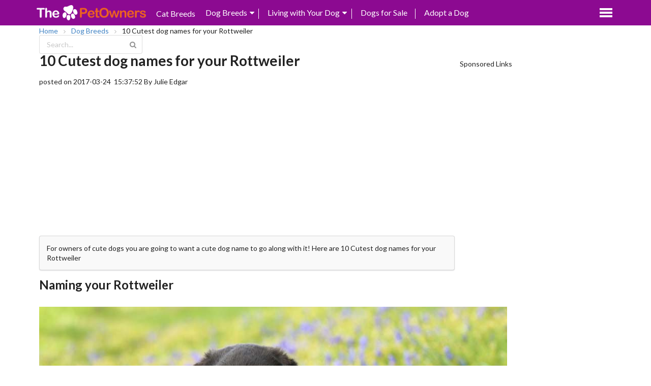

--- FILE ---
content_type: text/html; charset=UTF-8
request_url: https://www.thepetowners.com/article/product/102-10-Cutest-dog-names-for-your-Rottweiler/?pos=pc_dogbreeds_right
body_size: 6730
content:
<!DOCTYPE html>
<html xmlns="http://www.w3.org/1999/xhtml" xmlns:og="http://opengraphprotocol.org/schema/" xmlns:fb="http://www.facebook.com/2008/fbml" class="w1235">
<head prefix="og: http://ogp.me/ns# fb: http://ogp.me/ns/fb# video: http://ogp.me/ns/video#">
    <title>10 Cutest dog names for your Rottweiler - dogbreeds - The Pet Owners</title>
    <link rel="shortcut icon" href="https://www.thepetowners.com/favicon.ico" />
    <link rel="apple-touch-icon" href="https://www.thepetowners.com/images/apple-touch-icon-175x175-precomposed.png">
    <link rel="apple-touch-icon-precomposed" href="https://www.thepetowners.com/images/apple-touch-icon-57x57-precomposed.png" />
    <link rel="apple-touch-icon-precomposed" sizes="72x72" href="https://www.thepetowners.com/images/apple-touch-icon-72x72-precomposed.png" />
    <link rel="apple-touch-icon-precomposed" sizes="114x114" href="https://www.thepetowners.com/images/apple-touch-icon-114x114-precomposed.png" />
    <link rel="apple-touch-icon-precomposed" sizes="144x144" href="https://www.thepetowners.com/images/apple-touch-icon-144x144-precomposed.png" />
    <meta name="viewport" content="width=device-width, minimum-scale=1.0, maximum-scale=1.0" />
    <meta http-equiv="Content-Type" content="text/html; charset= utf-8" />
    <meta name="keywords" content=" .Meet  a Puppy for Adoption.,Puppies & Dogs Breeds"/>
    <meta name="Description" content=" .Meet  a Puppy for Adoption. - Choosing dog breeds based on your lifestyle is the most important factor when finding the right puppy. Browse nearly 350 dog breed profiles." />
    <meta property="og:title" content="10 Cutest dog names for your Rottweiler - dogbreeds - The Pet Owners"/>
    <meta property="og:url" content="https://www.thepetowners.com/article/product/102-10-Cutest-dog-names-for-your-Rottweiler/"/>
    <meta property="og:image" content=""/>
    <meta property="og:site_name" content="thepetowners"/>
    <meta property="og:description" content=" .Meet  a Puppy for Adoption. - Choosing dog breeds based on your lifestyle is the most important factor when finding the right puppy. Browse nearly 350 dog breed profiles."/>
    <script type="text/javascript">
        var globals={};
        var _gaq = _gaq || [];
    </script>
    <link rel="stylesheet" type="text/css" href="https://www.thepetowners.com/semantic/semantic.min.css" />
    <link rel="stylesheet" type="text/css" href="https://www.thepetowners.com/css/sui_common.css?202411061318" />
    <link rel="stylesheet" type="text/css" href="https://www.thepetowners.com/css/article_product_v2.css?202411061318" />
    <script src="https://www.thepetowners.com/js/jquery.min.js?202411061318" type="text/javascript" charset="utf-8" crossorigin="anonymous"></script>
    <script src="https://www.thepetowners.com/js/lazyload.js?202411061318"></script>
    <script src="https://www.thepetowners.com/js/js.cookie.js?202411061318"></script>
    <script src="https://www.thepetowners.com/semantic/semantic.min.js"></script>
    <script type="text/javascript" src="//s7.addthis.com/js/300/addthis_widget.js#pubid=ra-58c0d896fcbe6121"></script>
    <script type="text/javascript" src="https://www.thepetowners.com/js/jquery.silver_track.js" charset="utf-8"></script>
    <script type="text/javascript" src="https://www.thepetowners.com/js/jquery.silver_track.navigator.js" charset="utf-8"></script>
    <!--new-->
        <script type="text/javascript">
        var ip = "18.116.43.53";
        var language = 'en';
                localStorage.jies_load_time = Date.parse(new Date()) / 1000;
    </script>
</head>
<body>
<div style="clear:both;"></div>
<style>
    /*.ui.menu .item:before {*/
        /*position: absolute;*/
        /*content: '';*/
        /*top: 0;*/
        /*right: 0;*/
        /*height: 100%;*/
        /*width: 0;*/
        /*background: rgba(34,36,38,.1);*/
    /*}*/
    .custom_theme,.custom_living,.custom_sale{
        color:#fff;
        font-size:16px;
        cursor: pointer;
    }
    .custom_theme:hover,.custom_living:hover,.custom_sale:hover{
        color:#ccc;
    }
</style>
<div style="width: 100%;height: 50px;background-color: #8c0a91;">
    <div class="ui container">
        <a href="https://www.thepetowners.com" style="float: left;height: 50px;width: auto;">
            <img src="https://www.thepetowners.com/images/logo3.png?202411061318" style="float: left;height:30px;width: auto;margin:10px 0 0 -5px;">
        </a>
        <div class="ui menu" style="background-color:#8c0a91;margin:0;padding-top:5px;position: relative;float: left;border: 0;box-shadow:0 0 0 0!important;">
            <a class=" custom_theme" style="margin: 12px 0 0 20px" href="https://www.thepetowners.com/cat-breeds/">
                Cat Breeds
            </a>
            <a class="browse  custom_theme" style="margin: 10px 0 0 20px" href="https://www.thepetowners.com/category/">
                Dog Breeds<i class="dropdown icon"></i>
            </a>
            <!--<form action="https://www.thepetowners.com/search/" method="get" id="sr_iframe">-->
                <!--<input class="hsinput" id="sr_searchbox" type="text" name="q" size="35" placeholder="" value=""/>-->
                <!--<input class="hsbtn" id="sr_searchbutton" type="submit" value="" />-->
            <!--</form>-->
        </div>
        <div style="width:1px;height: 20px;background: #fff;float:left;margin-top: 17px;"></div>
        <div class="ui menu"  style="background-color:#8c0a91;margin:0;padding-top:5px;position: relative;float: left;border: 0;box-shadow:0 0 0 0!important;">
            <a class="browse custom_living" style="margin: 10px 0 0 17px">
                Living with Your Dog<i class="dropdown icon"></i>
            </a>
        </div>
        <div style="width:1px;height: 20px;background: #fff;float:left;margin-top: 17px;"></div>
        <div class="ui menu"  style="background-color:#8c0a91;margin:0;padding-top:5px;position: relative;float: left;border: 0;box-shadow:0 0 0 0!important;">
            <a class="browse custom_sale" style="margin: 10px 15px 0 17px" href="https://www.thepetowners.com/dogsforsale/">Dogs for Sale</a>
        </div>
        <div style="width:1px;height: 20px;background: #fff;float:left;margin-top: 17px;"></div>
        <div class="ui menu"  style="background-color:#8c0a91;margin:0;padding-top:5px;position: relative;float: left;border: 0;box-shadow:0 0 0 0!important;">
            <a class="browse custom_sale" style="margin: 10px 0 0 17px" href="https://www.thepetowners.com/adoptadog/">Adopt a Dog</a>
        </div>
        <div class="ui menu" style="background-color:#8c0a91;margin:0 ;padding-top: 10px;position: relative;border: 0;box-shadow:0 0 0 0!important;float: right">
            <a class="browse  custom_style" style="position: relative;right: 0;margin-top: 6px">
                <div style="width: 25px;height: 21px;">
                    <span style="width: 25px;height: 4px;margin-bottom: 3px;float: left;display: block;background-color: #fff"></span>
                    <span style="width: 25px;height: 4px;margin-bottom: 3px;float: left;display: block;background-color: #fff"></span>
                    <span style="width: 25px;height: 4px;margin-bottom: 3px;float: left;display: block;background-color: #fff"></span>
                </div>
                <!--<i class="dropdown icon"></i>-->
            </a>
        </div>
        <div class="ui popup bottom left padded transition custom_theme">
            <!--<h4 class="ui header">Dog name Themes</h4>-->
                <div class="ui link list" style="width:200px;">
                                        <a href="https://www.thepetowners.com/category/Foundation Stock Service" class="link item">Foundation Stock Service</a>
                                        <a href="https://www.thepetowners.com/category/Herding" class="link item">Herding</a>
                                        <a href="https://www.thepetowners.com/category/Hound" class="link item">Hound</a>
                                        <a href="https://www.thepetowners.com/category/Miscellaneous Class" class="link item">Miscellaneous Class</a>
                                        <a href="https://www.thepetowners.com/category/Non-Sporting" class="link item">Non-Sporting</a>
                                        <a href="https://www.thepetowners.com/category/Not AKC Recognized" class="link item">Not AKC Recognized</a>
                                        <a href="https://www.thepetowners.com/category/Rare" class="link item">Rare</a>
                                        <a href="https://www.thepetowners.com/category/Sporting" class="link item">Sporting</a>
                                        <a href="https://www.thepetowners.com/category/Terrier" class="link item">Terrier</a>
                                        <a href="https://www.thepetowners.com/category/Toy" class="link item">Toy</a>
                                        <a href="https://www.thepetowners.com/category/Working" class="link item">Working</a>
                                    </div>
        </div>
        <div class="ui popup bottom left padded transition custom_living">
            <div class="ui link list" style="">
                <a href="/doggrooming/?pos=pc_header_grooming" class="link item">Dog Grooming</a>
                <a href="/doghealth/?pos=pc_header_doghealth" class="link item">Health & Medical</a>
                <a href="/dogfood/?pos=pc_header_dogfood" class="link item">Food & Nutrition</a>
                <a href="/dogbehavior/?pos=pc_header_dogbehavior" class="link item">Behavior & Training</a>
                <a href="/dogcare/?pos=pc_header_dogcare" class="link item">Care & Travel</a>
            </div>
        </div>
        <div class="ui popup bottom left transition custom_style">
            <div class="ui column relaxed equal height divided grid"  style="width:100px;">
                <div class="column"  style="width:110px;padding-bottom: 10px;">
                    <!--<h4 class="ui header">Dog name Styles</h4>-->
                    <div class="ui link list">
                        <a href="https://www.thepetowners.com/user/register?redirectUrl=https://www.thepetowners.com" class="item">Sign up</a>
                        <a href="https://www.thepetowners.com/user/login?redirectUrl=https://www.thepetowners.com" class="item">Sign in</a>
                    </div>
                </div>
            </div>
        </div>
        <div style="clear:both;"></div>
    </div>

</div>
<script>
    $('.browse.custom_theme')
            .popup({
                popup : $('.popup.custom_theme'),
                on    : 'hover',
                inline   : true,
                hoverable: true,
                position : 'bottom left',
                delay: {
                    show: 300,
                    hide: 300
                }
            });
    $('.browse.custom_living')
            .popup({
                popup : $('.popup.custom_living'),
                on    : 'hover',
                inline   : true,
                hoverable: true,
                position : 'bottom left',
                delay: {
                    show: 300,
                    hide: 300
                }
            });
    $('.browse.custom_style')
            .popup({
                popup : $('.popup.custom_style'),
                on    : 'hover',
                inline   : true,
                hoverable: true,
                position : 'bottom left',
                delay: {
                    show: 300,
                    hide: 800
                }
            })
    ;
</script><div class="ui container">
    <!--yahoo-->
        <!--breadcrumb-->
    <div class="topmargin10 bottom_line">
        <div class="ui breadcrumb ">
            <a class="section"  href="https://www.thepetowners.com">Home</a>
            <i class="right angle icon divider"></i>
            <a class="section" href="/dogbreeds/">Dog Breeds</a>
            <i class="right angle icon divider"></i>
            <span class="section">10 Cutest dog names for your Rottweiler</span>
        </div>
        <!--search-->
            <form action="https://www.thepetowners.com/search/" method="get" id="searchBreed" target="_blank">
                <div class="ui icon input">
                    <input id="searchIpt" name="q" type="text" placeholder="Search...">
                    <input name="chnm" type="hidden" value="meifeng-dogthelove">
                    <i id="searchBtn" class="search link icon" onclick="searchSubmit()"></i>
                    <div style="clear:both;"></div>
                </div>
            </form>
        <div style="clear:both;"></div>
    </div>
    <div style="clear:both;"></div>

    <!---->
    <div style="width: calc(100% - 310px);height: auto;float: left;">
        <!--h1-->
        <div class="margin20">
            <h1 class="ui header">10 Cutest dog names for your Rottweiler                            </h1>
            <div style="clear:both;"></div>
        </div>
        <div style="clear:both;"></div>
        <!--author-->
        <div class="topmargin10 publish_info">
            <span>posted on 2017-03-24&nbsp;&nbsp;15:37:52</span>
            <span>By Julie Edgar</span>
        </div>
        <!--share-->
        <div class="topmargin10">
            <div class="addthis_inline_share_toolbox"></div>
        </div>
        <!--adlink-->
        <div class="adhint ad_link_border topmargin10" style="text-align:center;">
            <div class="ad_cont_hint" position="thepet_articles_link">
<script async src="//pagead2.googlesyndication.com/pagead/js/adsbygoogle.js"></script>
<!-- thepet_articles_link -->
<ins class="adsbygoogle"
     style="display:block"
     data-ad-client="ca-pub-7759027771521416"
     data-ad-slot="4571937087"
          data-ad-format="link"></ins>
<script>
        (adsbygoogle = window.adsbygoogle || []).push({});
</script>
</div>        </div>
        <div style="clear:both;"></div>
        <!--yahoo-->
        <!--overview-->
        <div class="topmargin10  overview ui segment" style="background: #f9f9f9;">
            <p>For owners of cute dogs you are going to want a cute dog name to go along with it! Here are 10 Cutest dog names for your Rottweiler</p>
        </div>
        <!--video-->
                                <div class="padding20">
                                                            <div class="">
                <h2 class="ui left floated header">Naming your Rottweiler</h2>
                <div style="clear:both;"></div>
            </div>
                        <div class="topmargin10" >
                <p>    <p class="image_inner">
<img src="/images/articles/rottweiler.jpg">
</p>
<p>10. <b>Gautama</b> (for the yoga loving parent)
<p>9. <b>Dash </b>(How can we forget Kardashian fans?)
<p>8. <b>Barbie</b> (For the first dog of your little girl)
<p>7. <b>Faustina</b> (For very elegant parents)
<p>6. <b>August </b>(If Violet is a name so is August)
<p>5. <b>Sparky</b> (This name is famous among dog community, and only very few lucky once get to have this name)
<p>4. <b>Montserrat</b> (Love, love love this classy name)
<p>3. <b>Swann</b> (Very cute and elegant)
<p>2. <b>Monica</b> (One of the most popular Friends characters)
<p>1. <b>Pom</b> (Every little girl wants to have a Pom)</p>
            </div>

        </div>
                                                                                                                                                                                                                                                                                                                                                                                                                                                                                                                                                                                                                                                                                                                                                                                                                        <div style="clear:both;"></div>
        <!--ad336 two-->
        <div class="ad336x280_left_container" style="text-align:left;width: 336px;float: left;margin:10px 0 0;">
            <div class="adtitle">Sponsored Links</div>
            <div class="ad336x280 adhint" style="width: 336px;height: 280px;">
                <div class="ad_cont_hint" position="thepet_info_auto2">
<script async src="//pagead2.googlesyndication.com/pagead/js/adsbygoogle.js"></script>
<!-- thepet_info_auto2 -->
<ins class="adsbygoogle"
     style="display:block;width:300px;height:250px;"
     data-ad-client="ca-pub-7759027771521416"
     data-ad-slot="4432336286"
          data-ad-format="auto"></ins>
<script>
    (adsbygoogle = window.adsbygoogle || []).push({});
</script>
</div>            </div>
        </div>
        <div class="ad336x280_right_container" style="text-align:left;width: 336px;float: right;margin:10px 0 0;">
            <div class="adtitle">Sponsored Links</div>
            <div class="ad336x280 adhint" style="width: 336px;height: 280px;">
                <div class="ad_cont_hint" position="thepet_info_auto2">
<script async src="//pagead2.googlesyndication.com/pagead/js/adsbygoogle.js"></script>
<!-- thepet_info_auto2 -->
<ins class="adsbygoogle"
     style="display:block;width:300px;height:250px;"
     data-ad-client="ca-pub-7759027771521416"
     data-ad-slot="4432336286"
          data-ad-format="auto"></ins>
<script>
    (adsbygoogle = window.adsbygoogle || []).push({});
</script>
</div>            </div>
        </div>
        <div style="clear:both;"></div>
            </div>
    <!--rightarea-->
    <div style="width: 300px;margin-left:10px;float: right;height: auto;margin-top:10px;">
        <div class="adhint" style="text-align:left;width: 100%;height: 620px;margin:0 0 10px 0">
            <div class="adtitle">Sponsored Links</div>
            <div class="ad_cont_hint" position="thepet_articles_300x600">
<script async src="//pagead2.googlesyndication.com/pagead/js/adsbygoogle.js"></script>
<!-- thepet_articles_300x600 -->
<ins class="adsbygoogle"
     style="display:inline-block;width:300px;height:600px"
     data-ad-client="ca-pub-7759027771521416"
          data-ad-slot="4144631485"></ins>
<script>
        (adsbygoogle = window.adsbygoogle || []).push({});
</script>
</div>        </div>
        <!---->
        <div style="clear: both"></div>
            </div>
    <!---->
    <div style="clear:both;"></div>
<div id="footer" style="background-color: #fff">
    <div class="ui divider section"></div>
    <div class="ui center aligned container">
        <div class="ui horizontal link list">
            <a class="item" href="https://www.thepetowners.com/privacy">Privacy Policy</a>
            <a class="item" href="https://www.thepetowners.com/tos">Terms of Service</a>
            <a class="item" href="/cdn-cgi/l/email-protection#a3d0d6d3d3ccd1d7e3d7cbc6d3c6d7ccd4cdc6d1d08dc0ccce">Contact</a>
        </div>
    </div>
    <div class="ui center aligned container">
        <div class="ui horizontal list">
            <div class="disabled item">© 2018 ~ 2025 The Pet Owners.All Rights Reserved</div>
        </div>
    </div>
</div>
<link rel="stylesheet" type="text/css" href="//cdnjs.cloudflare.com/ajax/libs/cookieconsent2/3.1.0/cookieconsent.min.css" />
<link rel="stylesheet" type="text/css" href="https://www.thepetowners.com/css/cookieconsent.css?202411061318" />
<script data-cfasync="false" src="/cdn-cgi/scripts/5c5dd728/cloudflare-static/email-decode.min.js"></script><script src="//cdnjs.cloudflare.com/ajax/libs/cookieconsent2/3.1.0/cookieconsent.min.js"></script>
<script>
    window.addEventListener("load", function(){
        window.cookieconsent.initialise({
            "palette": {
                "popup": {
                    "background":"#333333"
                },
                "button": {
                    "background": "#f1d600"
                }
            },
            "content": {
                "message": "We use cookies to optimise our site, and so that we and third parties can show you more relevant ads, including on other websites. By clicking \"Ok\" you agree to our ",
                "dismiss": "OK",
                "link": "Cookie Policy",
                "href": "https://www.thepetowners.com/privacy"
            },
            location:true
        })});
</script></div>

<!--ga-->
<!-- Global site tag (gtag.js) - Google Analytics -->
<script async src="https://www.googletagmanager.com/gtag/js?id=G-KD3XH9ENLX"></script>
<script>
    window.dataLayer = window.dataLayer || [];
    function gtag(){dataLayer.push(arguments);}
    gtag('js', new Date());

    gtag('config', 'G-KD3XH9ENLX');
    gtag('config', 'AW-873332219');
    function gtag_js_conversion(cval){
        // gtag('event', 'conversion', {'send_to': 'AW-691353272/6qDPCJ2VpckBELjt1MkC',
        //     'value': cval,
        //     'currency': 'USD'
        // });
        // console.log('gtag_js_conversion');
    }
    //breed-pc-pet / breed-mb-pet
    function gtag_js_conversion_2(cval){
        <!--  -->
        //-- thepet-conv-pc --
        gtag('event', 'conversion', {'send_to': 'AW-873332219/kf-SCNDo2uIZEPv7t6AD',
            'value': cval,
            'currency': 'USD'
        });
        gtag('event', 'conversion', {'send_to': 'AW-873332219/pzbXCNbV5pkYEPv7t6AD',
            'value': cval,
            'currency': 'USD'
        });
        <!--  -->
        console.log('gtag_js_conversion2');
    }
	// mid-conv
    function gtag_js_conversion_mid(cval){
        gtag('event', 'conversion', {'send_to': 'AW-873332219/TpqSCNDV5pkYEPv7t6AD',
            'value': cval,
            'currency': 'USD'
        });
        // taboola_conv();
        console.log('gtag_js_conversion_mid');
    }
    // mid-dianji
    function gtag_js_conversion_mid_dianji(cval){
        gtag('event', 'conversion', {'send_to': 'AW-873332219/ZrRECNPV5pkYEPv7t6AD',
            'value': cval,
            'currency': 'USD'
        });
        console.log('gtag_js_conv_mid_dianji');
    }
	// only-best
    function gtag_js_conversion_ob(cval){
        // gtag('event', 'conversion', {'send_to': 'AW-000/',
        //     'value': cval,
        //     'currency': 'USD'
        // });
        console.log('gtag_js_conversion_ob');
    }
    //conv_article_p61
    function gtag_js_conversion_p61(source){
        //-- thepet-conv-mb --
        gtag('event', 'conversion', {'send_to': 'AW-873332219/4SwdCNPo2uIZEPv7t6AD',
            'value': 0.01,
            'currency': 'USD',
            'event_callback': function() {
                if(typeof(trackEvent) != 'undefined'){
                    trackEvent('mb','p61_callback',source,clientId,'','','');
                }
            }
        });
        gtag('event', 'c__'+source,{ 'value':'1' });
        if(typeof(c_status_notify) != 'undefined'){
            c_status_notify('','p61');
        }
        console.log('gtag_js_conversion_p61');
        if(typeof(trackEvent) != 'undefined'){
            trackEvent('mb','conv_p61',source,clientId,'','','');
        }
    }
    function gtag_js_conversion_p61_ad(){
        gtag_js_conversion_p61('ad');
    }
    function gtag_js_conversion_p61_link(){
        gtag_js_conversion_p61('link');
    }
</script>
<script type="text/javascript">
    var clientId = '1766922194_2913';
    var ip = "18.116.43.53";
    var language = 'en';
    var isOnIOS = navigator.userAgent.match(/iPad/i) || navigator.userAgent.match(/iPhone/i) || navigator.userAgent.match(/iPod/i);
    var server_time_ms = 1766922194 * 1000;
    var is_yibu = true;
    var cval = 0.01;
    // cval_list
    var cval_skp_list = {'thepet_list_link':0,'dog_breedinfo_mc_1000x200':0,'dog_list_link':0};
        var cval_list = {};
        var camp_country = '';
</script>
<script src="https://www.thepetowners.com/js/track.js?2024110613183"></script>
<script type="text/javascript">
    //****--track pv-----------
    trackEvent('pc','page_view',urlencode(window.location.href),'','',ip);
    <!--  -->
    <!--  -->
    <!--  -->
    let cid_mem = Cookies.get('ugz_cid');
    let comp_cid = "";
    if(!(cid_mem && cid_mem.length > 1) || comp_cid != cid_mem){
        <!--  -->
    }
    cid_mem = Cookies.get('ugz_cid');
    console.log("cid_mem:"+cid_mem);
    //--------------------------------------------
    var time_now = Date.parse(new Date()) / 1000;
    tran_request('/process/log.php?clientid=' + clientId +
            '&platform=pc&actionType=page_view' +
            '&url=' + window.location.href.split('?')[0]+'&ip='+ip+'&time='+time_now);
    //mem pv
    var first_time = fg_ana_getCookie('ugz_ft');
    if (first_time == null || first_time == false || first_time == 'NaN') {
        first_time = Date.parse(new Date()) / 1000;
    }
    first_time = parseInt(first_time);
    common_setcookie_timestamp('ugz_ft', first_time, first_time + 1800);
    var ugz_pv = fg_ana_getCookie('ugz_pv');
    if (ugz_pv == null) {
        ugz_pv = 1;
    } else {
        ugz_pv++;
    }
    common_setcookie_timestamp('ugz_pv', ugz_pv, first_time + 1800);
    //--stay30--------
    var tmp_ft_time = fg_ana_getCookie('ugz_ft');
    var tmp_pv = fg_ana_getCookie('ugz_pv');
    var tmp_now_sec = Date.parse(new Date()) / 1000;
    var tmp_stay_now = tmp_now_sec - parseInt(tmp_ft_time);
    if(tmp_pv == 2){
        trackEvent('pc','depth2',window.location.href.split('?')[0],'','',ip);
    }
    setInterval(function(){
        tmp_stay_now++;
        tmp_time = Date.parse(new Date()) / 1000;
        tmp_time = parseInt(tmp_time);
        tracked_stay = fg_ana_getCookie('stay30');
        if(tmp_stay_now >= 30 && tmp_stay_now <= 40 && tracked_stay == false){
            common_setcookie_timestamp('stay30',1,tmp_time + 120);
            trackEvent('pc','stay30',window.location.href.split('?')[0],'','',ip);
        }
        tracked_stay = fg_ana_getCookie('stay60');
        if(tmp_stay_now >= 60 && tmp_stay_now <= 70 && tracked_stay == false){
            common_setcookie_timestamp('stay60',1,tmp_time + 120);
            trackEvent('pc','stay60',window.location.href.split('?')[0],'','',ip);
        }
        tracked_stay = fg_ana_getCookie('stay90');
        if(tmp_stay_now >= 90 && tmp_stay_now <= 100 && tracked_stay == false){
            common_setcookie_timestamp('stay90',1,tmp_time + 120);
            trackEvent('pc','stay90',window.location.href.split('?')[0],'','',ip);
        }
        server_time_ms = server_time_ms + 1000;
    },1000);
    //----------------
    <!--  -->
    <!--  -->
</script>
<script>
    $("p").each(function(){
        if($(this).html() == ""){
            $(this).remove();
        }
    });
    var videoWidth = $(".video").width();
    $(".video").height(videoWidth*480/854);



    var itemw = $('.view-port').width();
    var itemw2 = parseInt(itemw * 1 /2);
    $('.slider-container .item').width(itemw2);

    //get max height of image
    var imgmaxh = 0;
    $('.slider-container .item img').each(function(){
        var tmph = $(this).height();
        if(tmph > imgmaxh){
            imgmaxh = tmph;
        }
    });
    if(imgmaxh>0){
        $('.slider-container .item .image').height(imgmaxh);
    }
//    var imgw = $('.lazy.scale2').width();
//
//    var imgw2 = parseInt(imgw * 20 /14);
//    $('.lazy.scale2').height(imgw2);

    var container1 = $(".my-track1");
    var track1 = container1.find(".slider-container").silverTrack(
            {
                perPage: 3,
                mode: "horizontal"
            }
    );

    track1.install(new SilverTrack.Plugins.Navigator({
        prev: $("a.prev", container1),
        next: $("a.next", container1)
    }));
    track1.start();


    var container2 = $(".my-track2");
    var track2 = container2.find(".slider-container").silverTrack(
            {
                perPage: 3,
                mode: "horizontal"
            }
    );

    track2.install(new SilverTrack.Plugins.Navigator({
        prev: $("a.prev", container2),
        next: $("a.next", container2)
    }));
    track2.start();


    var container3 = $(".my-track3");
    var track3 = container3.find(".slider-container").silverTrack(
            {
                perPage: 3,
                mode: "horizontal"
            }
    );

    track3.install(new SilverTrack.Plugins.Navigator({
        prev: $("a.prev", container3),
        next: $("a.next", container3)
    }));
    track3.start();
    function resizepage(){
        var tmpmaxheight = 0;
        $('.view-port .slider-container .item').each(function(){
            var tmph = $(this).height();
            if(tmph > tmpmaxheight){
                tmpmaxheight = tmph;
            }
        });
        if(tmpmaxheight>0){
            $('.view-port .slider-container .item .card').height(tmpmaxheight);
        }
        var tmpconth = $('.slider-container').height();
//        if(tmpmaxheight > tmpconth){
        $('.slider-container').height(tmpmaxheight+10);
//        }
        //adjust image position
        $('.slider-container .item img').each(function(){
            var tmph = $(this).height();
            if(tmph < imgmaxh){
                $(this).css('margin-top',(imgmaxh - tmph)/2+'px');
            }
        });
    }
    $(window).resize(function(){
        resizepage();
    });
    $(document).ready(function(){
        setTimeout("resizepage()",300);
    });
    function searchSubmit() {
        if ($("#searchIpt").val() !== "") {
            $("#searchBreed").submit();
        }
    }
</script>
<script defer src="https://static.cloudflareinsights.com/beacon.min.js/vcd15cbe7772f49c399c6a5babf22c1241717689176015" integrity="sha512-ZpsOmlRQV6y907TI0dKBHq9Md29nnaEIPlkf84rnaERnq6zvWvPUqr2ft8M1aS28oN72PdrCzSjY4U6VaAw1EQ==" data-cf-beacon='{"version":"2024.11.0","token":"c51d9dc7483b4cc0abdbcd3bdc26476e","r":1,"server_timing":{"name":{"cfCacheStatus":true,"cfEdge":true,"cfExtPri":true,"cfL4":true,"cfOrigin":true,"cfSpeedBrain":true},"location_startswith":null}}' crossorigin="anonymous"></script>
</body>
</html>
<!-- Served by quiz-ugz-php1 in 0.013 secs. cpu: 0.010 -->


--- FILE ---
content_type: text/html; charset=utf-8
request_url: https://www.google.com/recaptcha/api2/aframe
body_size: 183
content:
<!DOCTYPE HTML><html><head><meta http-equiv="content-type" content="text/html; charset=UTF-8"></head><body><script nonce="S9ngrJ_MqqEnM08CIMWNxA">/** Anti-fraud and anti-abuse applications only. See google.com/recaptcha */ try{var clients={'sodar':'https://pagead2.googlesyndication.com/pagead/sodar?'};window.addEventListener("message",function(a){try{if(a.source===window.parent){var b=JSON.parse(a.data);var c=clients[b['id']];if(c){var d=document.createElement('img');d.src=c+b['params']+'&rc='+(localStorage.getItem("rc::a")?sessionStorage.getItem("rc::b"):"");window.document.body.appendChild(d);sessionStorage.setItem("rc::e",parseInt(sessionStorage.getItem("rc::e")||0)+1);localStorage.setItem("rc::h",'1766922196481');}}}catch(b){}});window.parent.postMessage("_grecaptcha_ready", "*");}catch(b){}</script></body></html>